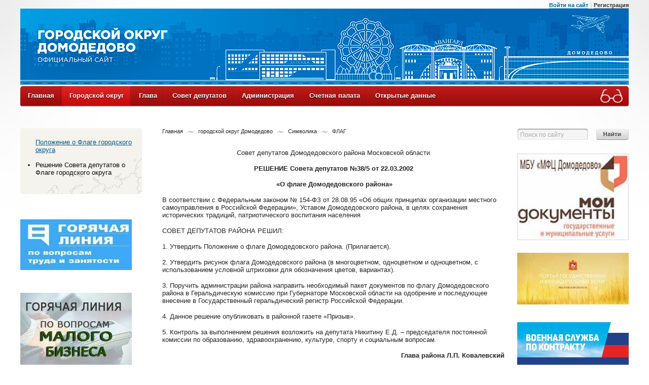

--- FILE ---
content_type: text/html; charset=UTF-8
request_url: https://www.domod.ru/city/symbolism/flag/Resh_f.php
body_size: 11283
content:
<!DOCTYPE html PUBLIC "-//W3C//DTD XHTML 1.0 Strict//EN" "https://www.w3.org/TR/xhtml1/DTD/xhtml1-strict.dtd">
<html xmlns="https://www.w3.org/1999/xhtml">
<head>
	<title>Решение о флаге Домодедово | Городской округ Домодедово</title>

		<link rel="manifest" href="manifest.json">
		<link rel="shortcut icon" href="/images/ico/favicon.ico" type="image/x-icon" />
		<link rel="apple-touch-icon" sizes="57x57" href="/images/ico/apple-touch-icon-57x57.png">
		<link rel="apple-touch-icon" sizes="60x60" href="/images/ico/apple-touch-icon-60x60.png">
		<link rel="apple-touch-icon" sizes="72x72" href="/images/ico/apple-touch-icon-72x72.png">
		<link rel="apple-touch-icon" sizes="76x76" href="/images/ico/apple-touch-icon-76x76.png">
		<link rel="apple-touch-icon" sizes="114x114" href="/images/ico/apple-touch-icon-114x114.png">
		<link rel="apple-touch-icon" sizes="120x120" href="/images/ico/apple-touch-icon-120x120.png">
		<link rel="apple-touch-icon" sizes="144x144" href="/images/ico/apple-touch-icon-144x144.png">
		<link rel="apple-touch-icon" sizes="152x152" href="/images/ico/apple-touch-icon-152x152.png">
		<link rel="apple-touch-icon" sizes="180x180" href="/images/ico/apple-touch-icon-180x180.png">
		<link rel="icon" type="image/png" href="/images/ico/favicon-16x16.png" sizes="16x16">
		<link rel="icon" type="image/png" href="/images/ico/favicon-32x32.png" sizes="32x32">
		<link rel="icon" type="image/png" href="/images/ico/favicon-96x96.png" sizes="96x96">
		<link rel="icon" type="image/png" href="/images/ico/android-chrome-192x192.png" sizes="192x192">
		<meta name="msapplication-square70x70logo" content="/images/ico/smalltile.png" />
		<meta name="msapplication-square150x150logo" content="/images/ico/mediumtile.png" />
		<meta name="msapplication-square310x310logo" content="/images/ico/largetile.png" />

<link rel="alternate stylesheet" type="text/css" media="screen,projection" href="/bitrix/templates/gos_bitrix/print.css" title="print" />


<meta http-equiv="Content-Type" content="text/html; charset=UTF-8" />
<meta name="robots" content="index, follow" />
<meta name="keywords" content="Решение о флаге Домодедово, флаг Домодедово" />
<meta name="description" content="Решение о флаге Домодедово" />
<link href="/bitrix/templates/.default/ajax/ajax.min.css?1530096265420" type="text/css" rel="stylesheet" data-template-style="true"/>
<link href="/bitrix/templates/gos_bitrix/components/bitrix/system.auth.form/auth/style.css?15300962651283" type="text/css" rel="stylesheet" data-template-style="true"/>
<link href="/bitrix/templates/gos_bitrix/components/bitrix/menu/horizontal_multilevel/style.css?1530096265233" type="text/css" rel="stylesheet" data-template-style="true"/>
<link href="/bitrix/templates/gos_bitrix/components/bitrix/menu/left_center/style.css?1530096265626" type="text/css" rel="stylesheet" data-template-style="true"/>
<link href="/bitrix/templates/gos_bitrix/components/bitrix/breadcrumb/breadcrumb/style.css?1530096265227" type="text/css" rel="stylesheet" data-template-style="true"/>
<link href="/bitrix/templates/gos_bitrix/styles.css?175827466631278" type="text/css" rel="stylesheet" data-template-style="true"/>
<link href="/bitrix/templates/gos_bitrix/template_styles.css?17582746661626" type="text/css" rel="stylesheet" data-template-style="true"/>
<!-- dev2fun module opengraph -->
<meta property="og:title" content="Решение о флаге Домодедово"/>
<meta property="og:description" content="Решение о флаге Домодедово"/>
<meta property="og:url" content="https://www.domod.ru/city/symbolism/flag/Resh_f.php"/>
<meta property="og:type" content="website"/>
<meta property="og:site_name" content="городской округ Домодедово"/>
<meta property="og:image" content="https://www.domod.ru/upload/dev2fun_opengraph/213/213efbca172b10cb99ae663d73bec1d8.jpg"/>
<meta property="og:image:type" content="image/jpeg"/>
<meta property="og:image:width" content="1024"/>
<meta property="og:image:height" content="512"/>
<!-- /dev2fun module opengraph -->



<meta name="theme-color" content="#0682ca">
<meta name="viewport" content="width=device-width, initial-scale=0.30, maximum-scale=1, user-scalable=yes">

<!--[if IE 8 ]>
<style>
	.search input[type=text] {padding:5px 7px;}
	.search input[type=text]:focus {padding:5px 7px;}
	.search input[type=text]:disabled {padding:5px 7px;}
</style>
<![endif]--> 


		</head>

<body class="Index noscript">
<div id="panel"></div>
<a href="#" onclick="return BackToDesignMode();" id="print-link-back">Вернуться к обычному виду</a>
<div class="shadow-left"></div>
<div class="shadow-right"></div>

	<div class="wrapper">
		<div class="wrpr clearfix">
			<div class="header clearfix">
				       
                <div class="auth">
                	 
<div id="login-form-window">
<div id="login-form-window-header">
<div onclick="return authFormWindow.CloseLoginForm()" id="close-form-window" title="Закрыть окно">Закрыть</div><b>Авторизация</b>
</div>
<form method="post" target="_top" action="/city/symbolism/flag/Resh_f.php?login=yes">
			<input type='hidden' name='backurl' value='/city/symbolism/flag/Resh_f.php' />
			<input type="hidden" name="AUTH_FORM" value="Y" />
	<input type="hidden" name="TYPE" value="AUTH" />
	<table align="center" cellspacing="0" cellpadding="4">
		<tr>
			<td align="right" width="30%">Логин:</td>
			<td><input type="text" name="USER_LOGIN" id="auth-user-login" maxlength="50" value="" size="12" tabindex="1" /></td>
		</tr>
		<tr>
			<td align="right">Пароль:</td>
			<td><input type="password" name="USER_PASSWORD" maxlength="50" size="12" tabindex="2" /><br /></td>
		</tr>
				<tr>
			<td></td>
			<td><input type="checkbox" id="USER_REMEMBER" name="USER_REMEMBER" value="Y" tabindex="3" checked="checked" /><label class="remember-text" for="USER_REMEMBER">Запомнить меня на этом компьютере</label></td>
		</tr>
				<tr>
			<td></td>
			<td>
				<input type="submit" name="Login" value="Войти на сайт" tabindex="4" /><br />
				<a href="/auth/?forgot_password=yes&amp;backurl=%2Fcity%2Fsymbolism%2Fflag%2FResh_f.php">Забыли пароль?</a><br />
									<a href="/auth/?register=yes&amp;backurl=%2Fcity%2Fsymbolism%2Fflag%2FResh_f.php">Регистрация</a><br />
							</td>
		</tr>
		<tr>
			<td></td>
			<td></td>
		</tr>
	</table>
</form>
</div>


	<a href="/auth/" class="enter" onclick="return authFormWindow.ShowLoginForm()">Войти на сайт</a>
		<span>|</span>
	<a class="register" href="/auth/?register=yes&amp;backurl=%2Fcity%2Fsymbolism%2Fflag%2FResh_f.php">Регистрация</a>
	

                	
                </div>       
			<table width="100%" style="height: 100%"> 
  <tbody> 
    <tr><td width="100%" style="height: 100%" style="background-image:url(/bitrix/templates/gos_bitrix/images/f.png)"><img border="0" src="/bitrix/templates/gos_bitrix/images/header.jpg"  width="1200" height="150"    /></td></tr><tr><td> 
<ul class="mainMenu">



						<li >
				<a href="/index.php">
					Главная				</a>
			</li>
			

			<li class="selected"><a href="/city/" >Городской округ</a>
			<div class="mainMenuPodmenu">
				<ul>			
	

						
			<li >
								<a href="/city/history_domodedovo/index.php">История</a>
			</li>
			

						
			<li >
								<a href="/city/symbolism/index.php">Устав и символика</a>
			</li>
			

						
			<li >
								<a href="/city/socs/index.php">Социальная сфера</a>
			</li>
			

						
			<li >
								<a href="/city/organizations/index.php">Религиозные и общественные организации, представление к награждению</a>
			</li>
			

						
			<li >
								<a href="/city/economies/investment/index.php">Экономика</a>
			</li>
			

						
			<li >
								<a href="/the-citizens-budget/index.php">Открытый бюджет</a>
			</li>
			

						
			<li >
								<a href="/city/grad/index.php">Архитектура и градостроительство</a>
			</li>
			

						
			<li >
								<a href="/city/gkh/index.php">Жилищно-коммунальное хозяйство</a>
			</li>
			

						
			<li >
								<a href="/city/business/relevant_information/index.php">Малое и среднее предпринимательство</a>
			</li>
			

						
			<li >
								<a href="/city/consumer_market/index.php">Потребительский рынок и реклама</a>
			</li>
			

						
			<li >
								<a href="/city/agriculture_ecology/agro/">Агрокомплекс и экология</a>
			</li>
			

						
			<li >
								<a href="/city/public_chamber/index.php">Общественная палата</a>
			</li>
			

						
			<li >
								<a href="/city/defence/index.php">Защита населения</a>
			</li>
			

						
			<li >
								<a href="/city/the-anti-terrorist-commission/index.php">Антинаркотическая комиссия в городском округе Домодедово</a>
			</li>
			

						
			<li >
								<a href="/city/masmedia.php">СМИ округа</a>
			</li>
			

						
			<li >
								<a href="/city/business_connections.php">Культурные и деловые связи</a>
			</li>
			

						
			<li >
								<a href="/city/pochetnye-grazhdane/">Почетные граждане</a>
			</li>
			

						
			<li >
								<a href="/city/info/news/">Информация</a>
			</li>
			

						
			<li >
								<a href="/city/photogallery/">Фотогалерея</a>
			</li>
			

						
			<li >
								<a href="/city/headmagnet/">Главное управление содержания территорий Московской области</a>
			</li>
			
	</ul></div></li>	

			<li ><a href="/glava/" >Глава</a>
			<div class="mainMenuPodmenu">
				<ul>			
	

						
			<li >
								<a href="/glava/poln.php">Полномочия</a>
			</li>
			

						
			<li >
								<a href="/glava/contacts.php">Контакты</a>
			</li>
			

						
			<li >
								<a href="/glava/schedule-of.php">График приема</a>
			</li>
			
	</ul></div></li>	

			<li ><a href="/sovet/" >Совет депутатов</a>
			<div class="mainMenuPodmenu">
				<ul>			
	

						
			<li >
								<a href="/sovet/prav_osn/index.php">Нормативные документы</a>
			</li>
			

						
			<li >
								<a href="/sovet/struct.php">Структура Совета депутатов</a>
			</li>
			

						
			<li >
								<a href="/sovet/head.php">Председатель Совета депутатов</a>
			</li>
			

						
			<li >
								<a href="/sovet/deputats/schedule/">Прием населения</a>
			</li>
			

						
			<li >
								<a href="/sovet/sostav-soveta/">Состав Совета депутатов</a>
			</li>
			

						
			<li >
								<a href="/sovet/feedback/">Виртуальная приемная</a>
			</li>
			

						
			<li >
								<a href="/sovet/solutions/index.php">Решения Совета депутатов</a>
			</li>
			

						
			<li >
								<a href="/sovet/anticorr/">Антикоррупционная экспертиза нормативных правовых актов</a>
			</li>
			

						
			<li >
								<a href="/sovet/publ/">Публичные слушания</a>
			</li>
			

						
			<li >
								<a href="/sovet/info/">Информация</a>
			</li>
			

						
			<li >
								<a href="/sovet/contacts.php">Контакты</a>
			</li>
			

						
			<li >
								<a href="/sovet/youth-parliament/">Молодежный парламент</a>
			</li>
			

						
			<li >
								<a href="/sovet/index.php">ПОС</a>
			</li>
			
	</ul></div></li>	

			<li ><a href="/about/" >Администрация</a>
			<div class="mainMenuPodmenu">
				<ul>			
	

						
			<li >
								<a href="/about/index.php">Полномочия, задачи и функции</a>
			</li>
			

						
			<li >
								<a href="/regulatory/index.php">Нормативные документы</a>
			</li>
			

						
			<li >
								<a href="/feedback/index.php">Обращения граждан</a>
			</li>
			

						
			<li >
								<a href="/about/municipal_conditions/index.php">Муниципальные услуги</a>
			</li>
			

						
			<li >
								<a href="/about/struct.php">Структура администрации городского округа</a>
			</li>
			

						
			<li >
								<a href="/about/officials/index.php">Руководство</a>
			</li>
			

						
			<li >
								<a href="/about/territorial_control/index.php">Территориальные отделы</a>
			</li>
			

						
			<li >
								<a href="/about/vacancies/index.php">Муниципальная служба</a>
			</li>
			

						
			<li >
								<a href="/about/yurist/index.php">Правовая информация</a>
			</li>
			

						
			<li >
								<a href="/about/ohrana_truda/">Охрана труда</a>
			</li>
			

						
			<li >
								<a href="/about/municipal-institutions/index.php">Муниципальные учреждения и предприятия</a>
			</li>
			

						
			<li >
								<a href="/about/konkurs/index.php">Комитет по управлению имуществом</a>
			</li>
			

						
			<li >
								<a href="/about/statistics/control/inspection_plans.php">Муниципальный финансовый контроль</a>
			</li>
			

						
			<li >
								<a href="/about/infosystems/">Информационные системы</a>
			</li>
			

						
			<li >
								<a href="/about/arhiv/">Архивный отдел</a>
			</li>
			

						
			<li >
								<a href="/about/spd/">Специализированная служба в сфере погребения и похоронного дела</a>
			</li>
			

						
			<li >
								<a href="/about/phone.php">Телефонный справочник</a>
			</li>
			
	</ul></div></li>	

			<li ><a href="/audit/" >Счетная палата</a>
			<div class="mainMenuPodmenu">
				<ul>			
	

						
			<li >
								<a href="/audit/about/chairman">О Счетной палате</a>
			</li>
			

						
			<li >
								<a href="/audit/activity/powers">Деятельность</a>
			</li>
			

						
			<li >
								<a href="/audit/docs/standards">Документы</a>
			</li>
			

						
			<li >
								<a href="/audit/interaction/agreement">Взаимодействие</a>
			</li>
			

						
			<li >
								<a href="/audit/events/messages">События</a>
			</li>
			

						
			<li >
								<a href="/audit/anticorruption/npa">Противодействие коррупции</a>
			</li>
			
	</ul></div></li>	

			<li ><a href="/opendata/" >Открытые данные</a>
			<div class="mainMenuPodmenu">
				<ul>			
	

						
			<li >
								<a href="/opendata/index_about.php">О проекте</a>
			</li>
			

						
			<li >
								<a href="/opendata/index.php">Реестр наборов открытых данных</a>
			</li>
			

						
			<li >
								<a href="/opendata/npa/index.php">Нормативные документы</a>
			</li>
			

						
			<li >
								<a href="/opendata/terms-of-use-opendata.php">Условия использования открытых данных</a>
			</li>
			

						
			<li >
								<a href="/opendata/forum-opendata.php?PAGE_NAME=list&amp;FID=59">Обратная связь по открытым данным</a>
			</li>
			

						
			<li >
								<a href="/opendata/news.php">Новости портала открытых данных Российской Федерации</a>
			</li>
			

						
			<li >
								<a href="/opendata/requests_opendata.php">Запросы</a>
			</li>
			

						
			<li >
								<a href="/opendata/faq.php">Ответы на часто задаваемые вопросы</a>
			</li>
			

						
			<li >
								<a href="/opendata/developers.php">Разработчикам</a>
			</li>
			</ul></div></li><a href="?special_version=Y" class="contrast-view"></a>
</ul>
<div class="menu-clear-left"></div> </td></tr>
   </tbody>
 </table>	         				    <div class="clearfix">	               
			
			
									<div class="rightCol">
						<div class="clearfix"> 
<form action="/search/index.php">
	<div class="search">
							<input type="text" name="q" value="Поиск по сайту" size="15" maxlength="50" onblur="if(this.value.length == 0) this.value='Поиск по сайту';" onclick="if(this.value == 'Поиск по сайту') this.value='';" />
					<input name="s" type="submit" class="button" value="&nbsp;"/></td>
	</div>	
</form>
		
   	
	                        				                        			 <p>
 <br>
</p>
<p>
 <a href="http://mfcdomodedovo.ru" title="МБУ &quot;МФЦ Домодедово&quot;" target="_blank"><img width="220" alt="МБУ &quot;МФЦ Домодедово&quot;" src="/upload/medialibrary/3f5/lmfc.jpg" height="171" title="МБУ &quot;МФЦ Домодедово&quot;" border="0"></a>&nbsp;
</p>
 <a href="https://uslugi.mosreg.ru/" title="Портал государственных и муниципальных услуг" target="_blank"><img width="220" alt="Портал государственных и муниципальных услуг" src="/upload/medialibrary/c6e/uslugi_mosreg.ru.jpg" height="102" title="Портал государственных и муниципальных услуг" border="0"></a>
<div align="left">
	 </div>
 <br>


                         
   <div class="banner">
				                                                
			                        </div>
<div class="banner">
				                        <!--'start_frame_cache_2DJmFo'--><a href="https://контрактмо.рф/" target="_blank" ><img alt="Военная служба по контракту" title="Военная служба по контракту" src="/upload/rk/bb3/ms1po2cijl4c8lbvskb3wqhf03a4uuo2/280х176_х4.jpg" width="220" height="139" style="border:0;" /></a><br /><a href="https://dobrodel.mosreg.ru/" target="_blank" ><img alt="ДоброДел" title="ДоброДел" src="/upload/rk/b0a/dobrodel.jpg" width="220" height="104" style="border:0;" /></a><!--'end_frame_cache_2DJmFo'-->                        
			                        </div>

														 <div class="links">

				                        	<h2>Важные ссылки</h2>
				                        	<ul>
					                        							
																
															
																
															
																
															
																
															
																
									 
								</ul>                           
				                        </div> 
<a href="/feedback/" title="Виртуальная приемная"><img width="220" alt="Виртуальная приемная" src="/upload/medialibrary/ba5/pr4.png" height="73" title="Виртуальная приемная" border="0"></a>&nbsp;
<div>
	<div>
		 &nbsp; &nbsp;&nbsp; <br>
 <a href="http://domodedovo.msr.mosreg.ru/" title="Соцзащита " target="_blank"><img width="220" alt="LOGO.jpg" src="/upload/medialibrary/4b0/LOGO.jpg" height="73" title="Соцзащита" border="0"></a> <br>
 <br>
 <a href="https://www.gosuslugi.ru/" target="_blank" title="госуслуги"><img width="220" src="/upload/medialibrary/069/gosuslugi.jpg" height="106" title="госуслуги" alt="госуслуги" border="0"></a> <br>
 <br>
 <a href="/about/municipal_conditions/video/indexpd.php" title="Персональныеданные.дети"><img width="220" alt="personadjandetii.jpg" src="/upload/medialibrary/bd6/personadjandetii.jpg" height="98" title="Персональныеданные.дети" border="0"></a> <br>
		 &nbsp; <br>
 <a href="/about/konkurs/notregister/index.php" title="Незарегистрированное имущество"><img width="220" alt="NI.jpg" src="/upload/medialibrary/198/NI.jpg" height="152" title="Незарегистрированное имущество" border="0"></a> <br>
 <br>
 <a href="https://panel.simpleforms.ru/yuweSgMuCEGXdQJVlj6r4w" title="Оценка эффективности деятельности руководителей органов местного самоуправления" target="_blank"><img width="220" alt="Оценка деятельности местной власти" src="/upload/medialibrary/4df/l3r8p7f8d8c3lxw1t4mzv0c6puin57lt/photo1694092046.jpeg" height="107" title="Оценка деятельности местной власти" border="0"></a> <br>
	</div>
</div>
<br> 




					</div><!-- right column -->
				</div>
						<div class="leftCol">
					<div class="clearfix">						
						
<ul class="second-menu">



						<li >
					<a href="/city/symbolism/flag/pol_f.php">
						<span >
							Положение о Флаге городского округа						</span>
					</a>										
			</li>
			

						<li class="selectedNotParent">
					<a href="/city/symbolism/flag/Resh_f.php">
						<span >
							Решение Совета депутатов о Флаге городского округа						</span>
					</a>										
			</li>
			</ul><div class="banner">
				                        <!--'start_frame_cache_pVYwEG'--><a href="/city/business/relevant_information/20429/" target="_blank" ><img alt="Горячая линия по вопросам труда и занятости" title="Горячая линия по вопросам труда и занятости" src="/upload/rk/9e3/gor_liniya_trud.jpg" width="220" height="100" style="border:0;" /></a><!--'end_frame_cache_pVYwEG'-->                        
			                        </div><p align="right">
</p>
  &nbsp;&nbsp;&nbsp;&nbsp;
<div>
 <a href="/city/business/mb.php" title="Горячая линия по вопросам малого бизнеса"><img width="220" alt="Горячая линия по вопросам малого бизнеса" src="/upload/medialibrary/23e/MB.jpg" height="145" title="Горячая линия по вопросам малого бизнеса" border="0"></a>
</div>
 <br>
 <br>
 <a href="/about/konkurs/feedback.php"><img width="220" alt="Горячая линия по гаражной и дачной амнистии" src="/upload/medialibrary/e28/баннер%20гаражная%20амнистия.jpg" height="115" title="Горячая линия по гаражной и дачной амнистии"></a><br>
<div>
	<div>
 <br>
	</div>
</div>
 <br>	
					
			                       					
			                         
			                       						 <div class="information">
						                        <h2>Информация для населения</h2>
						                        
<ul>

			<li><a href="/feedback/forms/">Обращения граждан</a></li>
		
			<li><a href="/http:/domruo.edumsko.ru/">Образование</a></li>
		
			<li><a href="/http:/kkdms-dom.ru/">Культура, дела молодежи и спорт</a></li>
		
			<li><a href="/city/defence/index.php">Защита населения, территориальная безопасность</a></li>
		
			<li><a href="/city/the-anti-terrorist-commission/index.php">Антинаркотическая комиссия в городском округе Домодедово</a></li>
		
			<li><a href="/city/grad/">Архитектура и градостроительство</a></li>
		
			<li><a href="/city/grad/architect/publ/index.php">Территориальное планирование, градостроительное зонирование. Публичные слушания</a></li>
		
			<li><a href="/city/gkh/transport/index.php">Дорожное хозяйство</a></li>
		
			<li><a href="/city/gkh/">Жилищно-коммунальное хозяйство</a></li>
		
			<li><a href="/city/economies/producers/index1.php">Местные товаропроизводители</a></li>
		
			<li><a href="/about/gs/">Жилищные субсидии</a></li>
		
			<li><a href="/city/socs/kdnl/contact-information/index.php">Комиссия по делам несовершеннолетних и защите их прав при Главе</a></li>
		
			<li><a href="/city/photogallery/">Фотогалерея</a></li>
		

</ul>
<div class="menu-clear-left"></div>
 
  
<h2>Городской округ</h2>
						                        
<ul class="second-menu">



						<li >
					<a href="/glava/assistant_to_the_head.php">
						<span >
							Общественные помощники Главы						</span>
					</a>										
			</li>
			

						<li >
					<a href="/the-citizens-budget/">
						<span >
							Открытый бюджет						</span>
					</a>										
			</li>
			

						<li >
					<a href="/https:/www.bus.gov.ru/pub/home">
						<span >
							Информация о государственных и муниципальных учреждениях						</span>
					</a>										
			</li>
			

						<li >
					<a href="/about/municipal_conditions/index.php">
						<span >
							Государственные и муниципальные услуги						</span>
					</a>										
			</li>
			

						<li >
					<a href="/city/pochetnye-grazhdane/">
						<span >
							Почетные граждане						</span>
					</a>										
			</li>
			

						<li >
					<a href="/city/organizations/index.php">
						<span >
							Организации Домодедово						</span>
					</a>										
			</li>
			

						<li >
					<a href="/city/public_chamber/">
						<span >
							Общественная палата						</span>
					</a>										
			</li>
			

						<li >
					<a href="/city/economies/investment/index.php">
						<span >
							Инвестиции						</span>
					</a>										
			</li>
			

						<li >
					<a href="/city/business/">
						<span >
							Малое и среднее предпринимательство						</span>
					</a>										
			</li>
			

						<li >
					<a href="/about/vacancies/protivodeystvie_korrupcii/normativnye_pravovye_akty/">
						<span >
							Противодействие коррупции						</span>
					</a>										
			</li>
			

						<li >
					<a href="/GOU/index.php">
						<span >
							Государственные органы						</span>
					</a>										
			</li>
			

						<li >
					<a href="/about/phone.php">
						<span >
							Телефонный справочник						</span>
					</a>										
			</li>
			

						<li >
					<a href="/city/jurors/">
						<span >
							Информация о кандидатах в присяжные заседатели						</span>
					</a>										
			</li>
			

						<li >
					<a href="/city/info/work/">
						<span >
							Общественно-политическая работа						</span>
					</a>										
			</li>
			</ul> 	   



 


                        
					         </div>    						                     
					</div><!-- left column -->
				</div>
				
				<div class="centerCol" >
					<div class="clearfix">
					<div class="path">
						<ul><li><a href="/" title="Главная">Главная</a><span></span></li><li><a href="/city/" title="городской округ Домодедово">городской округ Домодедово</a><span></span></li><li><a href="/city/symbolism/" title="Символика">Символика</a><span></span></li><li>ФЛАГ</li></ul></div> 
					<div class="welcome">
			                            <h1> </h1>
			                  </div>
			                  <div class="content">
			                  <div class="news"><p align="center">Совет депутатов Домодедовского района Московской области</p>
 
<p align="center"><strong>РЕШЕНИЕ Совета депутатов №38/5 от 22.03.2002 </strong></p>
 
<p align="center"><strong> «О флаге Домодедовского района»</strong></p>
 
<p>В соответствии с Федеральным законом № 154-ФЗ от 28.08.95 «Об общих принципах организации местного самоуправления в Российской Федерации», Уставом Домодедовского района, в целях сохранения исторических традиций, патриотического воспитания населения</p>
 
<p>СОВЕТ ДЕПУТАТОВ РАЙОНА РЕШИЛ:</p>
 
<p>1. Утвердить Положение о флаге Домодедовского района. (Прилагается).</p>
 
<p>2. Утвердить рисунок флага Домодедовского района (в многоцветном, одноцветном и одноцветном, с использованием условной штриховки для обозначения цветов, вариантах).</p>
 
<p>3. Поручить администрации района направить необходимый пакет документов по флагу Домодедовского района в Геральдическую комиссию при Губернаторе Московской области на одобрение и последующее внесение в Государственный геральдический регистр Российской Федерации.</p>
 
<p>4. Данное решение опубликовать в районной газете «Призыв».</p>
 
<p>5. Контроль за выполнением решения возложить на депутата Никитину Е.Д. – председателя постоянной комиссии по образованию, здравоохранению, культуре, спорту и социальным вопросам.</p>
 
<p align="right"><strong>Глава района Л.П. Ковалевский</strong></p>
 	</div>
	</div>
</div><!-- center column -->
				</div>
			</div>
			
            <div class="clearfix">
                <div class="ribbon"></div>
                <hr class="ribb" />
              
    
                <div class="bottom-menu">
                    
<ul>

			<li><a href="/index.php">Главная</a></li>
		
			<li><a href="/feedback/index.php">Приемная</a></li>
		
			<li><a href="/telephone.php">Телефонный справочник</a></li>
		
			<li><a href="/law-map/index.php">Законодательная карта</a></li>
		
			<li><a href="/calendar.php">Календарь памятных дат</a></li>
		
			<li><a href="/search/index.php">Поиск</a></li>
		
			<li><a href="/search/map.php">Карта сайта</a></li>
		

</ul>
<div class="menu-clear-left"></div>
 
                </div>
            </div>


			<div class="footer clearfix">
				<div class="firstCol">
					<a href="/index.php" ><img src="/images/coats/user/coat.png" width="20" height="25" alt="Логотип" /></a>
					<p><strong>&copy; 2026 «Городской округ Домодедово»</strong></p>
					<p>официальный сайт</p>   
				</div><!--footer first column -->
				<div class="secondCols">
					142000, Московская область, <br>
 г. Домодедово,&nbsp;мкр. Центральный, <br>
 пл. 30-летия Победы, д. 1 <br>
 +7 (496) 792-42-62 <br>
 +7 (496) 792-41-18 <br>
 email: <a target="_blank" href="mailto:dmdd_adm@mosreg.ru"><span style="color: #000000;">dmdd_adm@mosreg.ru</span></a><span style="color: #000000;"> </span><br><br> 				</div><!--footer second column -->
				<div class="secondCols">
				   <a class="enter" href="/?special_version=Y">Контрастная версия</a>
			</div><!--footer second column -->

				<div class="thirdCol">
<b>Мы в социальных сетях</b> <br>
 <br>
 <a href="https://vk.com/pressadomodedovo" target="_blank"><img width="25" src="/images/icons/VK.png" height="25" title="VK" border="0"></a> &nbsp;&nbsp; &nbsp; <a href="https://ok.ru/pressadomodedovo" target="_blank"><img width="25" src="/images/icons/Ok.png" height="25" title="Ok" border="0"></a>&nbsp; &nbsp; &nbsp; <a href="https://t.me/pressadomodedovo" target="_blank"><img width="25" src="/images/icons/Telegram.png" height="25" title="Telegram" border="0"></a> <br> 	        	
									</div><!--footer third column -->
                		<div class="fourthCol">
<div class="icons">
                			<ul>
						<li>
							<a href="/index.php" class="home selected">
											</a>
						</li>
						
							
						
							<li>
							<a href="/search/map.php" class="sitemap">
											</a>
						</li>
				</ul>     				
                		</div>               
													</div><!--footer fourth column -->
						<div>Сетевое издание «Сайт DOMOD.RU» – официальный сайт городского округа Домодедово. Учредитель: Администрация городского округа Домодедово Московской области Главный редактор: Габискирия Н.Т. +7 (496) 792-41-65 Возрастное ограничение: 16+ Запись о регистрации средства массовой информации от 14 марта 2022 г. Эл № ФС77-82982, выдано Федеральной службой по надзору в сфере связи, информационных технологий и массовых коммуникаций.</div>
			</div>
		</div>
	</div>
<!-- Rating@Mail.ru counter -->
 
 <noscript> 
  <div> <img src="//top-fwz1.mail.ru/counter?id=2913548;js=na" style="border:0;position:absolute;left:-9999px;"  /> </div>
 </noscript> 
<!-- //Rating@Mail.ru counter -->

<!-- Yandex.Metrika counter -->
 
 <noscript> 
  <div><img src="https://mc.yandex.ru/watch/45517206" style="position:absolute; left:-9999px;"  /></div>
 </noscript> 
<!-- /Yandex.Metrika counter -->

<script src="/bitrix/js/main/jquery/jquery-1.12.4.min.js?166109466297163"></script>
<script src="/bitrix/js/main/ajax.min.js?153009630222194"></script>
<script>
					if (Intl && Intl.DateTimeFormat)
					{
						const timezone = Intl.DateTimeFormat().resolvedOptions().timeZone;
						document.cookie = "BITRIX_SM_TZ=" + timezone + "; path=/; expires=Fri, 01 Jan 2027 00:00:00 +0300";
						
					}
				</script>
<script  src="/bitrix/cache/js/s1/gos_bitrix/template_7d93c740a08ed38410e3dfc8b7b39ec6/template_7d93c740a08ed38410e3dfc8b7b39ec6_v1.js?17689780272451"></script>

<script type="text/javascript" src="/bitrix/templates/gos_bitrix/js/main.js"></script>
<script src="/bitrix/templates/gos_bitrix/js/slides.min.jquery.js" type="text/javascript"></script>
<script type="text/javascript">
		$(function(){
			$('#slides').slides({
				preload: true,
				preloadImage: '/bitrix/templates/gos_bitrix/images/loading.gif',
				play: 5000,
				pause: 2500,
				hoverPause: true
			});
		});
	</script>
<script type="text/javascript">
var _tmr = window._tmr || (window._tmr = []);
_tmr.push({id: "2913548", type: "pageView", start: (new Date()).getTime()});
(function (d, w, id) {
  if (d.getElementById(id)) return;
  var ts = d.createElement("script"); ts.type = "text/javascript"; ts.async = true; ts.id = id;
  ts.src = (d.location.protocol == "https:" ? "https:" : "http:") + "//top-fwz1.mail.ru/js/code.js";
  var f = function () {var s = d.getElementsByTagName("script")[0]; s.parentNode.insertBefore(ts, s);};
  if (w.opera == "[object Opera]") { d.addEventListener("DOMContentLoaded", f, false); } else { f(); }
})(document, window, "topmailru-code");
</script>
<script type="text/javascript" >
    (function (d, w, c) {
        (w[c] = w[c] || []).push(function() {
            try {
                w.yaCounter45517206 = new Ya.Metrika({
                    id:45517206,
                    clickmap:true,
                    trackLinks:true,
                    accurateTrackBounce:true
                });
            } catch(e) { }
        });

        var n = d.getElementsByTagName("script")[0],
            s = d.createElement("script"),
            f = function () { n.parentNode.insertBefore(s, n); };
        s.type = "text/javascript";
        s.async = true;
        s.src = "https://mc.yandex.ru/metrika/watch.js";

        if (w.opera == "[object Opera]") {
            d.addEventListener("DOMContentLoaded", f, false);
        } else { f(); }
    })(document, window, "yandex_metrika_callbacks");
</script>
<script>
        (function(w,d,u){
                var s=d.createElement('script');s.async=true;s.src=u+'?'+(Date.now()/60000|0);
                var h=d.getElementsByTagName('script')[0];h.parentNode.insertBefore(s,h);
        })(window,document,'https://www.domod-portal.ru/upload/crm/site_button/loader_2_fm3d97.js');
</script>


</body>

</html>

--- FILE ---
content_type: text/css
request_url: https://www.domod.ru/bitrix/templates/gos_bitrix/components/bitrix/menu/horizontal_multilevel/style.css?1530096265233
body_size: 67
content:
.header .mainMenu .contrast-view {
	background-image: url('/images/ocular.png');
	width: 48px;
	height: 29px;
	background-repeat: no-repeat;
	background-position: center;
	background-size: 90% 90%;
	float: right;
	margin: 5px 10px;
}

--- FILE ---
content_type: text/css
request_url: https://www.domod.ru/bitrix/templates/gos_bitrix/styles.css?175827466631278
body_size: 8041
content:
@charset "utf-8";



/* reset */
body,h1,h2,h3,h4,h5,ul,ol,li,p,table,tr,th,td,span,div,a,ins,abbr,address,dl,dt,dd,blockquote,form{background-color:transparent;border:none;line-height:122%;margin:0;padding:0;}
li{list-style:none;}
table{border-collapse:collapse;}
body,input,textarea{color:#333;font:13px/122% Arial, Helvetica, sans-serif;}
blockquote,table{font-weight:400;margin-bottom:1px;}
p{font-weight:400;margin-bottom:10px;}
a:active,a:hover,a:focus,input:active,input:hover,input:focus{outline:none;}
a img{border:none;vertical-align:top;}
a{color:#1d85b3;outline:none;text-decoration:underline;}
a:hover{color:#ca0000;text-decoration:underline;}
h1,h2,h3,h4,h5,h6{color:#333;font-weight:400;margin:0 0 15px 0;padding:0;}
h1{font-size:28px;margin:0 0 15px;}
h2{font-size:20px;}
h3{font-size:16px;}
h4{font-size:14px;font-weight:700;}
html,body{height:100%;width:100%;}


hr {height:1px;background:#cccccc;border:0;}

@font-face {
    font-family: 'MetaMediumCRegular';
    src: url('fonts/metamediumc-webfont.eot');
    src: url('fonts/metamediumc-webfont.eot?#iefix') format('embedded-opentype'),
         url('fonts/metamediumc-webfont.woff') format('woff'),
         url('fonts/metamediumc-webfont.ttf') format('truetype'),
         url('fonts/metamediumc-webfont.svg#MetaMediumCRegular') format('svg');
    font-weight: normal;
    font-style: normal;
}

table.TGragdan td {
	padding: 10px 0 !important;}
.content .news #right-column table td{
	border:none !important;
	padding:0 !important;}

.shadow-left {background:url('images/shadow-left.png') no-repeat;position:absolute;left:0;top:0;width:511px;height:466px;z-index:-1;}
.shadow-right {background:url('images/shadow-right.png') no-repeat;position:absolute;right:0;top:0;width:511px;height:466px;z-index:-1;}

/* custom */
.right{float:right;}
.left{float:left;}
.clear{clear:both;font-size:0;line-height:0;overflow:hidden;}
.clearfix:after{clear:both;content:" ";display:block;font-size:0;height:0;line-height:0;visibility:hidden;}



/* styles */
.wrapper{margin:0 auto;max-width:1200px;min-width:958px;overflow:hidden;padding:2px;}


.rightCol{margin:0 0 5px 0;float:right;width:220px;_width:220px;}
.leftCol{margin:0 0 5px 0;float:left;width:240px;_width:240px;}
.centerCol{margin:0 245px 5px 245px;_margin:0 210px;_zoom:1;padding:0 0 0 35px;min-width:415px;}


.leftCol h2, .rightCol h2, .centerCol h2,  .centerCol .content .news .arrival  h2, .centerCol .content .news .event  h2 {font:18px Georgia, "Times New Roman", Times, serif;color:#342e2f;}
.centerCol h1 {font:24px Georgia, "Times New Roman", Times, serif;color:#342e2f;}



/* header */
.header {margin:0 auto;}
.icons {float:left;margin:20px 0 0 0;}
.icons ul, .icons ul li a, .icons ul li span {float:left;}
.icons ul li {float:left;margin:0 10px 0 0;list-style:none;width:22px;height:20px;}

.icons ul li a, .icons ul li span {width:25px;height:25px;}

.icons a.home {background: url(images/sprite.png) no-repeat top left;background-position: 6px -380px;}
.icons a.print {background: url(images/sprite.png) no-repeat top left;background-position: 5px -850px;}
.icons a.sitemap {background: url(images/sprite.png) no-repeat top left;background-position: 6px -1204px;}

.icons a.home:hover, .icons span.home {background: url(images/sprite.png) no-repeat top left;background-position: 0 -446px;}
.icons a.print:hover, .icons span.print {background: url(images/sprite.png) no-repeat top left;background-position: 0 -917px;}
.icons a.sitemap:hover, .icons span.sitemap {background: url(images/sprite.png) no-repeat top left;background-position: 0 -1270px;}



.logo {text-align:center;margin:0 auto;}

/*
.left-border {background: url(images/l-ribbon.png) no-repeat;width:328px;height:28px;float:left;margin:20px 20px 0 0;}
.right-border {background: url(images/r-ribbon.png) no-repeat;width:256px;height:28px;float:right;margin:20px 0 0 20px;}
*/


/*
.ribbon {background:url('images/ribbon.jpg') center no-repeat;width:100%;height:24px;position:relative;}
.ribb {margin:-12px 0 0 0;}
*/

.ribb-top {position:relative;margin:0;top: 32px;z-index: -1;}

.ribbon-top-l {background:url('images/ribbon.jpg') center no-repeat;height:24px;position:relative;float:left;width:119px;top:20px;}
.ribbon-top-r {background:url('images/ribbon.jpg') center no-repeat;height:24px;position:relative;float:right;width:119px;top:20px;}


.logo-width {width:490px;margin:0 auto;height:75px;}

*+html .logo-width {padding:0 0 0 60px;}

*+html .logo {margin-top:-6px;}
*+html .ribbon-top-l {top:15px;}
*+html .ribbon-top-r {top:15px;}


.auth {margin:0px 0 0 0;float:right;}
.authTest {margin:-30px 0 0 0;float:right; text-align:right;}
.auth span {color:#bcc9c9;}

.enter {font:11px Arial, Helvetica, sans-serif;color:#01639d;font-weight:bold;text-decoration:none;border-bottom:1px dotted #01639d;position:relative;margin:0 0 0 20px;}
.exit {font:11px Arial, Helvetica, sans-serif;color:#01639d;font-weight:bold;text-decoration:none;border-bottom:1px dotted #01639d;position:relative;;}
.register {font:11px Arial, Helvetica, sans-serif;color:#2f312e;font-weight:bold;text-decoration:none;border-bottom:1px dotted #2f312e;position:relative;}

.enter:hover, .register:hover {text-decoration:none;border-bottom:1px dotted #ca0000;}



/* description */
.description h1 {font:22px 'MetaMediumCRegular', Arial, Helvetica, sans-serif;color:#0068a6;text-align:center;margin:20px auto;width:560px;text-transform:uppercase;}
.description h3 {font:11px 'MetaMediumCRegular', Arial, Helvetica, sans-serif;color:#43474f;text-align:center;text-transform:uppercase;z-index:99;}

/* main menu */

.left-over {background:url('images/left-over.png') no-repeat;float:left;width:295px;height:73px;z-index:-1;position:relative;}
.right-over {background:url('images/right-over.png') no-repeat;float:right;width:295px;height:73px;z-index:-1;position:relative;}

.stuff {margin:-70px 0 0 0;height:70px;}
.menu-center {background: url(images/sprite.png) no-repeat center;background-position: 0 0; width: 138px; height: 151px;margin:0 auto;position:relative;z-index:-1;}

.mainMenu {float:left;width:100%;height:41px;-webkit-border-radius: 5px;-moz-border-radius: 5px;border-radius: 5px;behavior: url(PIE.htc);margin:0 0 2px 0;}
.mainMenu > li {float:left;}
.mainMenu > li > a, .mainMenu > li > span {font:13px Tahoma, Geneva, sans-serif;font-weight:bold;text-shadow:0px 1px 0px rgba(0,0,0,1);text-decoration:none;float:left;padding:11px 15px 10px;height:20px;}


.mainMenu > li:hover, .mainMenu > li.selected {-moz-border-radius-topleft: 5px;-moz-border-radius-topright: 0px;-moz-border-radius-bottomright: 0px;-moz-border-radius-bottomleft: 5px;-webkit-border-radius: 5px 0px 0px 5px;border-radius: 5px 0px 0px 5px;behavior: url(PIE.htc);}


.mainMenu > li.selected:first-child {-moz-border-radius-topleft: 5px;-moz-border-radius-topright: 0px;-moz-border-radius-bottomright: 0px;-moz-border-radius-bottomleft: 5px;-webkit-border-radius: 5px 0px 0px 5px;border-radius: 5px 0px 0px 5px;behavior: url(PIE.htc);}


.mainMenu > li:hover .mainMenuPodmenu {display:block;}

.mainMenu .mainMenuPodmenu {display:none;}
.mainMenu .mainMenuPodmenu ul {margin:5px 0 0 0;}
.mainMenu .mainMenuPodmenu {margin: 39px 0 0;position: absolute;z-index: 999;width:220px;}
.mainMenu .mainMenuPodmenu ul > li {width:220px;float:left;}


.mainMenu .mainMenuPodmenu ul > li a {font-size:13px;text-decoration:none;padding:10px 20px 10px 20px;width:180px;float:left;}


*+html .mainMenu .mainMenuPodmenu {margin-left:-172px;}

.mainMenu .mainMenuPodmenuLevelTwo {left: 219px;margin: -1px 0 0;position: absolute;width: 220px;z-index:10;display:none;}

.mainMenu .mainMenuPodmenuLevelTwo ul {margin:0;}
.mainMenu .mainMenuPodmenuLevelTwo ul li {padding:0;margin:0;}
.mainMenu .mainMenuPodmenuLevelTwo ul li:last-child {border:0;}


.mainMenu .mainMenuPodmenu ul > li.nested:hover .mainMenuPodmenuLevelTwo {display:block;}

*+html .mainMenu > li > a:hover .mainMenuPodmenuLevelTwo {display:none;}


.mainMenuPodmenuLevelTwo ul li em {width:6px;height:10px;position:absolute;top:12px;left:-6px;}
.mainMenu .mainMenuPodmenuLevelTwo ul li:hover em {width:6px;height:10px;position:absolute;top:12px;left:-6px;}


/* left column */
*+html .leftCol ul.second-menu {background:#f4f3ee;}

.leftCol ul.second-menu {background:#f4f3ee url('images/second-menu-bg.png') bottom right no-repeat;margin:0 0 30px 0;-webkit-border-radius: 5px;-moz-border-radius: 5px;border-radius: 5px;padding:20px;}
.leftCol ul.second-menu li {margin:0 0 15px 10px;}
.leftCol ul.second-menu li .select-bg > a {text-decoration:none;color:#05598b;background:url('images/second-menu-marker.png') 0 5px no-repeat;padding:0 0 0 15px;margin:0 0 0 -15px;position:relative;display:block;}
.leftCol ul.second-menu li a {color:#05598b;}
.leftCol ul.second-menu li .select-bg > a:hover {color:#ca0000;border-bottom:1px dotted #ca0000;}



*+html .leftCol ul.second-menu li .select-bg > a {background:url('images/second-menu-marker.png') 0 5px no-repeat;padding:0 0 0 15px;margin:0 0 0 -15px;position:relative;}
*+html .leftCol ul.second-menu > li:hover > a {background:url('images/second-menu-marker-hover.png') 0 3px no-repeat;padding:0 0 0 15px;margin:0 0 0 -15px;} 


.leftCol ul.second-menu > li:hover {list-style-image:none;}
.leftCol ul.second-menu > li:hover .select-bg > a {text-decoration:none;color:#ca0000;background:url('images/second-menu-marker-hover.png') -1px 5px no-repeat;padding:0 0 0 15px;margin:0 0 0 -15px;position:relative;}
.leftCol ul.second-menu > li:hover .select-bg > a span {border-bottom:1px dotted #ca0000;}
.leftCol ul.second-menu > li.selected:hover .select-bg > a span {border-bottom:1px dotted #05598b;}

.leftCol ul.second-menu > li.selected:hover {list-style-image:none;}

.leftCol ul.second-menu > li:hover .select-bg a {border:0;}
.leftCol ul.second-menu li .select-bg > a span {border-bottom:1px dotted #181818;}

.leftCol ul.second-menu li .select-bg > a:hover span {border-bottom:1px dotted #ca0000;}

.leftCol ul.second-menu li.selected .select-bg > a:hover span {border-bottom:1px dotted #05598b;}

.leftCol ul.second-menu ul li {list-style-image:none;}
.leftCol ul.second-menu ul li.selected {list-style-image:none;list-style:disc;}







.leftCol ul.second-menu ul {display:none;}


.leftCol ul.second-menu li.selected:first-child {margin:0px 0 10px 10px;}


.leftCol ul.second-menu li.selected div.select-bg > a{color:#181818;border:0;text-decoration:none;background:url('images/second-menu-marker-selected.png') 0 5px no-repeat;padding:0 0 0 15px;margin:0 0 0 -15px;position:relative;}

.leftCol ul.second-menu li.selected div.select-bg > span {border-bottom:1px dotted #181818;}

.leftCol ul.second-menu li.selected div.select-bg > a:hover {border-bottom:0}


.leftCol ul.second-menu li.selected ul {display:block;margin:10px 0 0 20px;}
.leftCol ul.second-menu li.selected ul li {margin:0 0 15px 0;}
.leftCol ul.second-menu li.selected ul li a {color:#165698;}
.leftCol ul.second-menu li.selected ul li a:hover {color:#ca0000;}

.leftCol ul.second-menu li.selected ul li.selected, .leftCol ul.second-menu li.selectedNotParent{list-style:disc;}
.leftCol ul.second-menu li.selected ul li.selected a, .leftCol ul.second-menu li.selectedNotParent a{border:0;text-decoration:none;color:#0b0b0b;}



.leftCol ul.second-menu li.selected .select-bg {background:#EBE9E1;margin: -5px 0 10px -30px;padding: 5px 20px 1px 30px;width: 190px;clear: both;}





.leftCol ul.second-menu li.selected:first-child div.select-bg{-moz-border-radius-topleft: 5px;-moz-border-radius-topright: 5px;-moz-border-radius-bottomright: 0px;-moz-border-radius-bottomleft: 0px;-webkit-border-radius: 5px 5px 0px 0px;border-radius: 5px 5px 0px 0px;margin: -20px 0 10px -30px;padding: 20px 20px 1px 30px; }
.leftCol ul.second-menu li.selected:last-child div.select-bg{-moz-border-radius-topleft: 0px;-moz-border-radius-topright: 0px;-moz-border-radius-bottomright: 5px;-moz-border-radius-bottomleft: 5px;-webkit-border-radius: 0px 0px 5px 5px;border-radius: 0px 0px 5px 5px;margin: -20px 0 10px -30px;padding: 20px 20px 1px 30px; }




*+html .leftCol ul.second-menu li.selected:first-child div.select-bg {margin: -20px 0 10px -30px;padding: 20px 20px 1px 30px;}
*+html .leftCol ul.second-menu li.selected:last-child div.select-bg {margin: -20px 0 10px -30px;padding: 20px 20px 1px 30px;}






.banner img {margin:20px 0;}



/* search */
.search input[type=text] {background: url(images/search-box.png) no-repeat;border:0;font-size:12px;color:#acacac;padding:0px 6px;width:135px;height:25px;}
.search input[type=text]:focus {color:#222222;padding:0px 6px;width:135px;height:25px;}

.search input[type=text]:disabled {background: url(images/search-box-disabled.png) no-repeat;color:#cccccc;padding:0px 6px;width:135px;height:25px;}



.search input[type=submit] {background: url(images/find-button-sprite.png) no-repeat;width:65px;height:25px;border:0;float:right;}
.search input[type=submit]:hover {background: url(images/find-button-sprite.png) 0 -25px no-repeat;width:65px;height:25px;border:0;cursor:pointer;}
.search input[type=submit]:active {background: url(images/find-button-sprite.png) 0 -50px no-repeat;width:65px;height:25px;border:0;}




*+html .search input[type=text] {padding:4px 5px 1px 7px;height:18px;float:left;}
*+html .search input[type=submit] {height: 25px;float:right;}





/* official */
.official ul li {margin:0 0 10px 15px;}
.official ul li a {color:#05598b;background:url('images/third-menu-marker.png') 0 5px no-repeat;margin:0 0 0 -15px;padding:0 0 0 15px;display:block;}
.official ul li a:hover {color:#ca0000;}

*+html .official ul li a {color:#05598b;background:url('images/third-menu-marker.png') 0 5px no-repeat;padding:0 0 0 15px;margin:0 0 0 -15px;position:relative;display:block;}






/* information */
.information ul li {margin:0 0 10px 15px;}
.information ul li a {color:#05598b;background:url('images/third-menu-marker.png') 0 5px no-repeat;padding:0 0 0 16px;margin:0 0 0 -15px;position:relative;display:block;}
.information ul li a:hover {color:#ca0000;}




/* right column */
.about h2 {margin:0 0 20px 0;}
.symbolics img:first-child {margin:0 10px 0 0;}


/* first man */
.first-man {margin:30px 0 0 0;}
.first-man a {font:15px Tahoma, Geneva, sans-serif;color:#27629d;margin:0 0 10px 0;display: block;}
.first-man a:hover {color:#ca0000;}
.first-man p {width:100%;margin:10px 0 0 0;}


/* informer */
.informer {margin:30px 0 0 0;}


/* links */
.links {margin:30px 0 0 0;}
.links li {clear:both;height:100px;}
.links img {float:left;clear:both;margin:0 10px 0 0;}
.links p {color:#474747;font-size:11px;margin:5px 0 0 0;}




/* center */
.welcome .line {font:13px Arial, Helvetica;}
.welcome .line a {color:#3872ad;}


.line {margin:20px 0;float:left;width:100%;background:url('images/line.png')  repeat-x;height:4px;}

.line a {float:right;margin: -10px 0 0;width:135px;padding:0 0 0 20px;background:#ffffff; white-space: nowrap;padding-right:30px;}
.line a:hover {color:#ca0000;}
.line sup {float:right;margin:-14px 0 0 0px;color:#6e7a86;background:#fff;position:relative;font-size:10px;font-size:12px\0/;}

*+html .line sup {margin-top:-12px;background:#ffffff;font-size:12px;}
*+html .line a {width:125px;}



p.welcome {margin:40px 0 30px 0;}

.welcome {font:14px Georgia, "Times New Roman", Times, serif;color:#242424;}
.arrow {background: url(images/sprite.png) no-repeat top left; background-position: 0 -194px; width: 15px; height: 5px;padding:0 0 0 20px;font:13px Arial, Helvetica;}





.content  .news-header {float:left;width:100%;margin:30px 0 20px 0;}
*+html .news-header {margin:30px 0 10px 0;}

.content  .news-header hr {width:100%;clear:both;border:0;background:#ccc;height:1px;}
.content  .news-header h2 {float:left;margin:0 0 10px 0;font-size:22px;}

*+html .news-header h2 {float:left;margin:0 0 0px 0;font-size:22px;}

.news-header a {float:right;color:#7b8fa6;margin:5px 0 0 0;font-size:12px;}
.news-header a:hover {color:#ca0000;}

.content  .news li{list-style:none;}
.content  .news p{font-weight:400;margin-bottom:10px;}
.content  .news a{color:#1d85b3;outline:none;text-decoration:underline;}
.content  .news a:hover{color:#ca0000;text-decoration:underline;}
.content  .news h1, .content  .news h2, .content  .news h3, .content  .news h4, .content  .news h5, .content  .news h6{color:#333;font-weight:400;margin:0 0 15px 0;padding:0;}
.content  .news h1{font-size:28px;margin:0 0 15px;}
.content  .news h2{font-size:20px;}
.content  .news h3{font-size:16px;}
.content  .news h4{font-size:14px;font-weight:700;}

.content .news ul {
    margin: 0 0 0 0;
}

.content  .news ul li {margin:0 0 20px 0;}
.content  .news ul li p.date {padding:0;margin:0 0 5px 0;color:#6a6a6a;font-size:11px;font-weight:bold;}
.content  .news ul li img {margin:0 10px 10px 0; float:left;}
.content  .news ul li a {font-size:15px;color:#014591;margin:0 0 10px 0;}
.content  .news ul li a:hover {color:#ca0000;}
.content  .news ul li p {padding:10px 0 0 0;}

.content  .news hr {float:left;width:100%;border:0;background:#cccccc;height:1px;margin:10px 0 30px 0;}

*+html .news hr {float:left;width:100%;border:0;background:#cccccc;height:1px;margin:5px 0 10px 0;}

.content .news .arrival {float:left;width:190px;margin:0 30px 0 0;}
.content .news .events {float:left;width:190px;}

.content .news .arrival h2 a, .content .news .events h2 a {color:#1f1f1f;}

.content .news .arrival p.date {padding:0;margin:0 0 5px 0;color:#6a6a6a;font-size:11px;font-weight:bold;}


.content .news .arrival div a, .content .news .events div a {float:left;margin:0px 0 15px 0;font-size:15px;color:#014591;}
.content .news .arrival a:hover, .content .news .events a:hover {color:#ca0000;}


*+html .arrival > a {width:100%;clear:both;}
*+html .events > a {width:100%;clear:both;}



.content .news .arrival p, .content .news .events p {width:100%;clear:both;}


.content .news .events .calendar {font-size:13px;color:#7b8fa6;}




/* footer menu */
.ribbon {background:url('images/ribbon.jpg') center no-repeat;width:100%;height:24px;position:relative;}
.ribb {margin:-12px 0 0 0;}


*+html .ribb {margin:-20px 0 0 0;}



.bottom-menu {width:100%;margin: 20px auto;overflow: hidden;background-color:#f4f3ee;}
.bottom-menu ul {height:30px;float:left;left:50%;list-style-type:none;margin:0 auto;padding:0;position:relative;}
.bottom-menu ul li {float:left;position:relative;right:50%;margin:7px 20px;}
.bottom-menu ul li a {color:#3b4247;font-size:12px;font-weight:bold;text-shadow:0px 1px 0px rgba(255,255,255,1);text-decoration:none;}
.bottom-menu ul li a:hover {text-decoration:underline;}


*+html .bottom-menu {margin-top:-5px;}


/* footer */

.footer > div {float:left;font-size:11px;} 






.footer .firstCol {width:22%;padding:0 2% 0 0;}
.footer .secondCols {width:18%;padding:0 2% 0 0;}

.footer .thirdCol {width:15%;padding:0 2% 0 0;}
.footer .fourthCol {width:18%;} 


.footer .firstCol img {float:left;margin:0 10px 0 0;}
.footer .firstCol p strong {color:#2d2d2d;}
.footer .firstCol p {margin:0 0 4px 0;color:#969696;}

.footer .secondCols p {margin:0 0 5px 0;}




.footer .thirdCol a.sitemap {background: url(images/sprite.png) no-repeat top left;background-position: 0 -1209px;margin:0 0 7px 20px;padding:0 0 0 20px;}
.footer .thirdCol a.feedback {background: url(images/sprite.png) no-repeat top left;background-position: 0 -254px;margin:0 0 7px 20px;padding:0 0 0 20px;}


.footer .fourthCol p {margin:0 0 3px 0;}


.madein{color:#666666;width:250px;margin:0 0 0 -10px;float:right;overflow:hidden;*zoom:1;}
.madein img{margin:0 10px 0 0;}
.madein a{color:#666666;}
.madein a:hover{color:#c52121;}
.madein a.hide-link{cursor:default;text-decoration:none;}
.madein a.hide-link:hover{color:#666666;text-decoration:none;}
.footer .fourthCol .madein .db {margin:0 0 0 30px;}




/* second page */
.path ul {float:left;width:100%;margin:0 0 20px 0;}
.path ul li {float:left;margin:0 30px 5px 0;font-size:11px;}

.path ul li a {color:#242424;text-decoration:none;}
.path ul li a:hover {text-decoration:underline;}
.path ul li span {background: url(images/sprite.png) no-repeat;background-position: 0 -802px; width: 14px; height: 4px;margin:5px 0 0 8px;position:absolute;}

.content .news .paginator {margin:20px 0 0 0;float:left;width:100%;}
.content .news .paginator p {float:left;margin:0 15px 0 0;}
.content .news .paginator ul {float:left;}
.content .news .paginator ul li {float:left;margin:0 15px 0 0;}

.content .news .paginator ul li a {color:#1359a0;}

.content .news .paginator ul li.selected {background:url('images/paginator.png') no-repeat;width:21px;height:21px;padding:2px 0px 0 7px;margin:0 7px 0 0;color:#242424;}
.content .news .paginator .arrow {background: url(images/arrow-right.png) center no-repeat;width: 5px; height: 5px;padding:0 0 0 20px;text-decoration:none;}

.paginator .arrow-left {background: url(images/arrow-left.png) center no-repeat; width: 5px; height: 5px;padding:0 0 0 20px;text-decoration:none;}

.paginator .arrow:hover {background: url(images/arrow-right-hover.png) center no-repeat;width: 5px; height: 5px;padding:0 0 0 20px;text-decoration:none;}
.paginator .arrow-left:hover {background: url(images/arrow-left-hover.png) center no-repeat; width: 5px; height: 5px;padding:0 0 0 20px;text-decoration:none;}



.content {margin:0 0 40px 0;}
*+html .content {margin:0 0 90px 0;}

.content h1 {font:32px Georgia, Arial;color:#342e2f;}
.content h2 {font:26px Georgia, Arial;color:#342e2f;}
.content h3 {font:21px Georgia, Arial;color:#342e2f;margin:30px 0 20px 0;}
.content h4 {font:18px Georgia, Arial;color:#342e2f;}
.content h5 {font:14px Georgia, Arial;color:#342e2f;margin:10px 0 30px 0;}


.content p {padding:3px 0;color:#242424;}
.content small {font-size:11px;line-height:18px;color:#6f6b58;float:left;width:100%;}




blockquote {font:14px Georgia, Arial;font-style:italic;margin:20px 0;padding:20px 30px;background:#ebe6d9;color:#3f3a2d;-webkit-border-radius: 5px;-moz-border-radius: 5px;border-radius: 5px;behavior: url(PIE.htc);}

.content ol {counter-reset: list1;margin:0 0 0 45px;}
.content ol li {list-style:none;margin:0 0 10px 0;font-size:12px;font-weight:bold;}
.content ol li span {font-weight:normal;}
.content ol li:before {counter-increment: list1;content: counter(list1) ". ";margin:0 10px 0 -24px;}
.content ol li ol { counter-reset: list2;margin:10px 0 0 20px;}
.content ol li ol li {margin:0 0 10px 0;}
.content ol li ol li:before {counter-increment: list2;content: counter(list1) "." counter(list2) ". ";}


.content ul {margin:0 0 30px 45px;}
.content ul li {list-style:disc;margin:0 0 10px 0;}
.content ul li ul {margin:10px 0 0 30px;}
.content ul li ul li {list-style-type: none;background: url('images/li.gif') no-repeat 0 0.6em;padding:0 0 0 25px}

.content table thead {text-align:left;}
.content table th, .content table thead td {background:#c4e1ee;padding:10px 0 10px 5px;color:#2e4f6e;border-bottom:1px solid #000000;}

.content table tbody td {border-right:1px solid #ededec;color:#151515;padding:10px 5px;}
.content table tbody td:last-child {border:none;}

.content table tbody tr:nth-child(2n) {background:#f2fafe;}

.even {background:#f2fafe;}

.files-download {position:relative;padding:0px 50px 0px 0px;}
.files-download div {overflow:hidden;}

*+html .files-download div {margin:0 0 10px 0;}

.files-download a {margin:0px 0px 10px;min-height:23px;padding:5px 0px 0px 35px;float:left;font:13px/16px Arial;text-decoration:none;background: url("/images/docs/no.png") no-repeat scroll left top transparent;}
.files-download a:hover {text-decoration:none;}
.files-download a span {padding-right:4px;text-decoration:underline;color:#257cc7;}
.files-download a:hover span {color:#333;}
.files-download i {font:normal 10px/10px Arial;color:#999;}
.files-download .file_prop{margin:0px 0px 10px;padding:5px 0px 0px 35px;float:left;}

.files-download a.pdf {background: url('/images/docs/pdf.png') no-repeat left top;}
.files-download a.doc {background: url('/images/docs/doc.png') no-repeat left top;}
.files-download a.gif {background: url('/images/docs/gif.png') no-repeat left top;}
.files-download a.jpg {background: url('/images/docs/jpg.png') no-repeat left top;}
.files-download a.ppt {background: url('/images/docs/ppt.png') no-repeat left top;}
.files-download a.rar {background: url('/images/docs/rar.png') no-repeat left top;}
.files-download a.xls {background: url('/images/docs/xls.png') no-repeat left top;}

.fourthCol .counter
{
	color: #666666;
    	float: right;
    	margin: 10px 0 0 -10px;
    	overflow: hidden;
    	width: 250px;
    	text-align:right;
 }


#container {
	width:580px;
	padding:10px;
	margin:0 auto;
	position:relative;
	z-index:0;
}

#example {
	width:600px;
	height:350px;
	position:relative;
}

#ribbon {
	position:absolute;
	top:-3px;
	left:-15px;
	z-index:500;
}

#frame {
	position:absolute;
	z-index:0;
	width:739px;
	height:341px;
	top:-3px;
	left:-80px;
}

/*
	Slideshow
*/



/*
	Slides container
	Important:
	Set the width of your slides container
	Set to display none, prevents content flash
*/

#slides {}

.slides_container {
	z-index:-1;
	overflow:hidden;
	position:relative;
	display:none;
}

.slides_control {height:235px !important;}

/*
	Each slide
	Important:
	Set the width of your slides
	If height not specified height will be set by the slide content
	Set to display block
*/

.slides_container a {
	width:570px;
	height:270px;
	display:block;
}

.slides_container a img {
	display:block;
}

/*
	Next/prev buttons
*/

#slides .next,#slides .prev {
	position:absolute;
	top:107px;
	left:-39px;
	width:24px;
	height:43px;
	display:block;
	z-index:101;
}

#slides .next {
	left:585px;
}

/*
	Pagination
*/

.content ul.pagination {
	position:relative;
	margin:-20px auto 20px;
	width:100px;
	
	z-index:10;
}

.nav-bg {background:#000000;height:25px;opacity:0.5;width:100%;margin:-25px 0 0 0;filter: alpha(opacity=50);}

.content .pagination li {
	float:left;
	margin:0 1px;
	list-style:none;
}

.content .pagination li a {
	display:block;
	width:12px;
	height:0;
	padding-top:12px;
	background-image:url(images/pagination.png);
	background-position:0 0;
	float:left;
	overflow:hidden;
}

.content .pagination li.current a {
	background-position:0 -12px;
}

#print-link-back
{
	display:none;
}

.content .news ul li a.addToSelected
{
	font-size: 11px;	
}

.t5, .t4, .t3, .t2, .t1, .t0, .t-0, .t-1, .t-2, .t-3, .t-4, .t-5 {font-size: 24px; }

.t5 {color: #be0000;}
.t4 {color: #de0000;}
.t3 {color: #ff3a3a;}
.t2 {color: #e78042;}
.t1 {color: #107d18;}
.t0 {color: #107c7d;}
.t-0 {color: #349495;}
.t-1 {color: #0d9dcc;}
.t-2 {color: #0e7da2;}
.t-3 {color: #0e4da2;}
.t-4 {color: #003a88;}
.t-5 {color: #060088;}
.gdweather, .gdwinfo {font-size: 11px; white-space: normal;margin-left:5px;}

.weather .city
{
	margin-left:10px;
	color: #58534F;
}

.weather
{
	background-color: #F4F3EE;
}

.news {
    float: left;
    position: relative;
    width: 100%;
}

.content .wizard td {
 padding:0 !important;
 margin:0 !important;
 border-right:none;
}
.menu-clear-left
{
	clear:left;
}

.content .news .map-columns ul li a
{
	font-size: 13px;
}
.content .news .map-columns ul li
{
	margin-bottom:3px;
}
.content .news .map-columns ul
{
	margin: 10px 0;
}

.content table.map-columns td
{
	border:none;
} 

.corsorH3 h3
{
	cursor: pointer;	   
    	padding: 0 0 0 10px;
}

.corsorH3 h3 a
{		
	background: url("/images/icon_next.png") no-repeat scroll 100% 50% transparent;   
    	padding: 0 18px 0 0;
}

.gosServices .even {background:none;}
.gosServices table {margin:0;}

.content .news table.tabsGosServices, 
.content .news table.tabsGosServices td, 
.content .news table.tabsGosServices th,
.content .news table.tabsGosServices table  {
    border: none;
    padding: 0;
}

.content .news .gosServices .item-table td {
    background-color: #F5F5F5;
    border: 1px solid #D0D0D0;
    padding: 6px 10px;
}

.content .news .gosServices .item-table td.item-blue {
     background-color: #FFFFFF;
}


.content .news .gosServices ul li {
    margin: 18px 0;
}

.content .news .gosServices .item-detail ul li {
    margin: 5px 0;
}

.content .news .gosServices #item-menu .selected {
    font-weight: bold;
}

.content .news .gosServices .item-detail h4 {
    font-size: 16px;
    margin-bottom: 14px;
    font-weight: normal;
}

table.tabsGosServices .bx-sm-leftshadow {
    background: url("/images/left-shadow.gif") no-repeat scroll left bottom transparent;
}

.bx-sm-feature-select .bx-sm-parent {
    background: url("/images/tabs.gif") no-repeat scroll right 0 transparent;
}

.bx-sm-feature-select .bx-sm-parent .bx-sm-header {
    background: url("/images/tabs.gif") no-repeat scroll left 0 transparent;
}

.bx-sm-holder-show .bx-sm-parent .bx-sm-header {
    display: block;
    padding-left: 20px;
    padding-right: 20px;
}

.bx-sm-feature-select .bx-sm-parent .bx-sm-header {
    margin-right: 2px;
}

.bx-sm-holder-show .bx-sm-parent .bx-sm-header {
    display: block;
    padding-left: 20px;
    padding-right: 20px;
}

.bx-sm-feature-select .bx-sm-parent a, .bx-sm-feature-select a.bx-sm-parent, .bx-sm-feature-select a.bx-sm-parent-button {
    color: #000000;
}

.bx-sm-parent .bx-sm-header, .bx-sm-parent-button .bx-sm-header-button {
    height: 34px;
    text-align: center;
}

.bx-sm-parent a, a.bx-sm-parent, a.bx-sm-parent-button {
    display: block;
    font-family: Verdana,Arial,Helvetica,sans-serif;
    font-size: 13px;
    font-weight: bold;
    line-height: 34px;
    text-decoration: none;
}

 .gosServices .bx-sm-separator {
    background: url("/images/tabs.gif") no-repeat scroll left -68px transparent;
}

.bx-sm-feature-noselect .bx-sm-parent, .bx-sm-feature-noselect .bx-sm-parent-button {
    background: url("/images/tabs.gif") no-repeat scroll right -34px transparent;
}

.bx-sm-feature-noselect .bx-sm-parent .bx-sm-header, .bx-sm-feature-noselect .bx-sm-parent-button .bx-sm-header-button {
    background: url("/images/tabs.gif") no-repeat scroll left -34px transparent;
}

.bx-sm-feature-noselect .bx-sm-parent .bx-sm-header, .bx-sm-feature-noselect .bx-sm-parent-button .bx-sm-header-button {
    margin-right: 2px;
}

.bx-sm-feature-noselect .bx-sm-parent a, .bx-sm-feature-noselect a.bx-sm-parent, .bx-sm-feature-noselect a.bx-sm-parent-button {
    color: #767676;
}

.bx-sm-rightshadow {
    background: url("/images/right-shadow.gif") no-repeat scroll left bottom transparent;
}

.bx-sm-rightline {
    background: url("/images/right-line.gif") no-repeat scroll left bottom transparent;
}

#undertabs {
    background: none repeat scroll 0 0 #F0F0F0;
    margin: 14px 0 28px;
    padding: 6px 10px 10px;
    position: relative;
}

#undertabs div {
    background: url("/images/action-arrow-light.gif") no-repeat scroll 0 5px transparent;
    display: inline;
    padding: 2px 30px 2px 16px;
    position: relative;
    vertical-align: middle;
}

table.bx-edit-tabs td.bx-tab-selected {padding: 7px 3px 0 10px !important;}
table.bx-edit-tabs td,
table.bx-interface-toolbar td {padding: 0!important; border: none !important}
table.bx-interface-toolbar a, table.bx-interface-toolbar a:visited, table.bx-interface-toolbar a:active {
    color: #5d5d5d!important;
    text-decoration: none!important;
}
table.bx-edit-tabs td.bx-tab-hover,
table.bx-edit-tabs td.bx-tab {
    padding: 8px 3px 0 10px!important;
}


--- FILE ---
content_type: text/css
request_url: https://www.domod.ru/bitrix/templates/gos_bitrix/template_styles.css?17582746661626
body_size: 362
content:
.mainMenu {background:url('images/menu-bg-red.png') repeat-x;}

.mainMenu > li.selected:first-child {background:url('images/menu-hover-red.png') repeat-x;}

.mainMenu > li:hover {background:url('images/menu-hover-red.png') repeat-x;}

.mainMenu > li.selected {background:url('images/menu-hover-red.png') repeat-x;}

*+html .mainMenu > li:hover {background:url('images/menu-hover-red.png') 0 0px repeat-x;}
*+html .mainMenu > li.selected {background:url('images/menu-hover-red.png') 0 0px repeat-x;}

.mainMenu > li > a, .mainMenu > li > span {color:#fefefe;background:url('images/menu-divider-red.png') right no-repeat;}

.mainMenu .mainMenuPodmenu {background:#810000;-webkit-box-shadow: inset 0px 2px 4px 0px rgba(163, 14, 14, 1);
-moz-box-shadow: inset 0px 2px 4px 0px rgba(163, 14, 14, 1);
box-shadow: inset 0px 2px 4px 0px rgba(163, 14, 14, 1); }

.mainMenu .mainMenuPodmenu ul > li {border-bottom:1px solid #ae1414;}

.mainMenu .mainMenuPodmenu ul > li:hover {background:#c91111;}
.mainMenu .mainMenuPodmenu ul > li:hover > a {color:#ffffff;}

.mainMenu .mainMenuPodmenu ul > li a {color:#d4ecff;}

.mainMenu .mainMenuPodmenuLevelTwo {background:#810000;border:1px solid #ae1414;}

.mainMenu .mainMenuPodmenuLevelTwo ul li:hover {background:#c91111;}


.mainMenu .mainMenuPodmenuLevelTwo ul li em {background:url("images/menu-dropdown-red.png") right no-repeat;}

.mainMenu .mainMenuPodmenuLevelTwo ul li:hover em {background:url("images/menu-dropdown-red-hover.png") right no-repeat;}

/*table.bx-edit-tabs td,
.content .bx-edit-tabs table tbody td,
.content .bx-interface-toolbar table tbody td {padding:0!important}*/

--- FILE ---
content_type: application/javascript
request_url: https://www.domod.ru/bitrix/templates/gos_bitrix/js/main.js
body_size: 549
content:
function SetPrintCSS(a){var b;if(document.getElementsByTagName)b=document.getElementsByTagName("link");else{if(!document.all)return;b=document.all.tags("link")}for(var c=0;c<b.length;c++)b[c].title&&"print"==b[c].title&&(a?(b[c].disabled=!1,b[c].rel="stylesheet"):(b[c].disabled=!0,b[c].rel="alternate stylesheet"))}function AddToBookmark(){var a=window.document.title,b=window.document.location;return window.sidebar?window.sidebar.addPanel(a,b,""):document.all?window.external.AddFavorite(b,a):alert("\u0414\u043b\u044f \u0434\u043e\u0431\u0430\u0432\u043b\u0435\u043d\u0438\u044f \u0441\u0442\u0440\u0430\u043d\u0438\u0446\u044b \u0432 \u0418\u0437\u0431\u0440\u0430\u043d\u043d\u043e\u0435 \u043d\u0430\u0436\u043c\u0438\u0442\u0435 Ctrl+D"),!1}function BackToDesignMode(){return document.all?window.location.href=window.location.href.replace("#print",""):SetPrintCSS(!1),!1}$(document).ready(function(){function a(){var a=$("#slides").width();$(".slides_container img").width(a)}$("body").removeClass("noscript"),$(".second-menu li .select-bg > a").click(function(a){$(this).next().length&&(a.preventDefault(),$(this).parent().parent().toggleClass("selected"))}),$(".content table tbody tr:odd td").addClass("even"),a(),$(window).resize(function(){a()})}),"#print"==document.location.hash&&SetPrintCSS(!0);

--- FILE ---
content_type: application/javascript
request_url: https://www.domod.ru/bitrix/cache/js/s1/gos_bitrix/template_7d93c740a08ed38410e3dfc8b7b39ec6/template_7d93c740a08ed38410e3dfc8b7b39ec6_v1.js?17689780272451
body_size: 843
content:

; /* Start:"a:4:{s:4:"full";s:93:"/bitrix/templates/gos_bitrix/components/bitrix/system.auth.form/auth/script.js?15300962652070";s:6:"source";s:78:"/bitrix/templates/gos_bitrix/components/bitrix/system.auth.form/auth/script.js";s:3:"min";s:0:"";s:3:"map";s:0:"";}"*/
for(var authFormWindow={form_window:null,overlay:null,form_window_id:"login-form-window",login_field_id:"auth-user-login",ShowLoginForm:function(){if(!this.form_window){if(this.form_window=document.getElementById(this.form_window_id),!this.form_window)return!1;try{document.body.appendChild(this.form_window)}catch(a){}}this.form_window.style.display="block",this.GetOpacityProperty()&&this.CreateOverlay();var b=document.getElementById(this.login_field_id);return b&&(b.focus(),b.select()),!1},CloseLoginForm:function(){return this.form_window&&(this.form_window.style.display="none"),this.overlay&&(this.overlay.style.display="none"),!1},CreateOverlay:function(){if(!this.overlay){this.overlay=document.body.appendChild(document.createElement("DIV")),this.overlay.className="login-form-overlay";var a=this;this.overlay.onclick=function(){a.CloseLoginForm()}}var b=this.GetWindowScrollSize();this.overlay.style.width=b.scrollWidth+"px",this.overlay.style.height=b.scrollHeight+"px",this.overlay.style.display="block"},GetOpacityProperty:function(){return"string"==typeof document.body.style.opacity?"opacity":"string"==typeof document.body.style.MozOpacity?"MozOpacity":"string"==typeof document.body.style.KhtmlOpacity?"KhtmlOpacity":document.body.filters&&navigator.appVersion.match(/MSIE ([\d.]+);/)[1]>=5.5?"filter":!1},GetWindowScrollSize:function(a){var b,c;return a||(a=document),a.compatMode&&"CSS1Compat"==a.compatMode?(b=a.documentElement.scrollWidth,c=a.documentElement.scrollHeight):(c=a.body.scrollHeight>a.body.offsetHeight?a.body.scrollHeight:a.body.offsetHeight,b=a.body.scrollWidth>a.body.offsetWidth||a.compatMode&&"BackCompat"==a.compatMode||a.documentElement&&!a.documentElement.clientWidth?a.body.scrollWidth:a.body.offsetWidth),{scrollWidth:b,scrollHeight:c}}},authPreloadImages=["close.gif","login-form-header-bg.gif"],imageIndex=0;imageIndex<authPreloadImages.length;imageIndex++){var imageObj=new Image;imageObj.src="/bitrix/templates/modern/components/bitrix/system.auth.form/auth/images/"+authPreloadImages[imageIndex]}authPreloadImages=null;
/* End */
;; /* /bitrix/templates/gos_bitrix/components/bitrix/system.auth.form/auth/script.js?15300962652070*/
